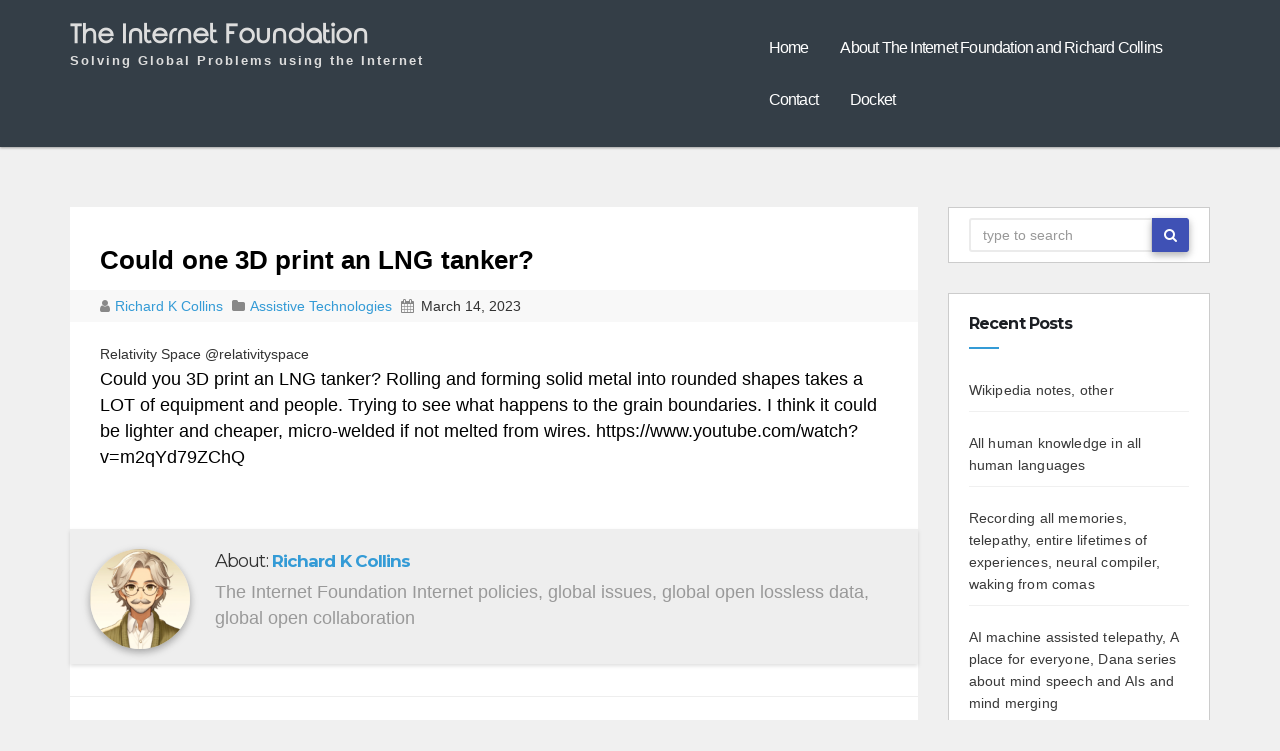

--- FILE ---
content_type: text/html; charset=UTF-8
request_url: https://theinternetfoundation.net/?p=8642
body_size: 13210
content:
<!DOCTYPE html>
<html lang="en-US">
<head>
<meta charset="UTF-8">
<meta name="viewport" content="width=device-width, initial-scale=1">
<title>Could one 3D print an LNG tanker? &#8211; The Internet Foundation</title>
<meta name='robots' content='max-image-preview:large' />
<link rel='dns-prefetch' href='//fonts.googleapis.com' />
<link rel="alternate" type="application/rss+xml" title="The Internet Foundation &raquo; Feed" href="/?feed=rss2" />
<link rel="alternate" type="application/rss+xml" title="The Internet Foundation &raquo; Comments Feed" href="/?feed=comments-rss2" />
<link rel="alternate" type="application/rss+xml" title="The Internet Foundation &raquo; Could one 3D print an LNG tanker? Comments Feed" href="/?feed=rss2&#038;p=8642" />
<link rel="alternate" title="oEmbed (JSON)" type="application/json+oembed" href="/index.php?rest_route=%2Foembed%2F1.0%2Fembed&#038;url=https%3A%2F%2Ftheinternetfoundation.net%2F%3Fp%3D8642" />
<link rel="alternate" title="oEmbed (XML)" type="text/xml+oembed" href="/index.php?rest_route=%2Foembed%2F1.0%2Fembed&#038;url=https%3A%2F%2Ftheinternetfoundation.net%2F%3Fp%3D8642&#038;format=xml" />
<style id='wp-img-auto-sizes-contain-inline-css' type='text/css'>
img:is([sizes=auto i],[sizes^="auto," i]){contain-intrinsic-size:3000px 1500px}
/*# sourceURL=wp-img-auto-sizes-contain-inline-css */
</style>
<style id='wp-emoji-styles-inline-css' type='text/css'>

	img.wp-smiley, img.emoji {
		display: inline !important;
		border: none !important;
		box-shadow: none !important;
		height: 1em !important;
		width: 1em !important;
		margin: 0 0.07em !important;
		vertical-align: -0.1em !important;
		background: none !important;
		padding: 0 !important;
	}
/*# sourceURL=wp-emoji-styles-inline-css */
</style>
<style id='wp-block-library-inline-css' type='text/css'>
:root{--wp-block-synced-color:#7a00df;--wp-block-synced-color--rgb:122,0,223;--wp-bound-block-color:var(--wp-block-synced-color);--wp-editor-canvas-background:#ddd;--wp-admin-theme-color:#007cba;--wp-admin-theme-color--rgb:0,124,186;--wp-admin-theme-color-darker-10:#006ba1;--wp-admin-theme-color-darker-10--rgb:0,107,160.5;--wp-admin-theme-color-darker-20:#005a87;--wp-admin-theme-color-darker-20--rgb:0,90,135;--wp-admin-border-width-focus:2px}@media (min-resolution:192dpi){:root{--wp-admin-border-width-focus:1.5px}}.wp-element-button{cursor:pointer}:root .has-very-light-gray-background-color{background-color:#eee}:root .has-very-dark-gray-background-color{background-color:#313131}:root .has-very-light-gray-color{color:#eee}:root .has-very-dark-gray-color{color:#313131}:root .has-vivid-green-cyan-to-vivid-cyan-blue-gradient-background{background:linear-gradient(135deg,#00d084,#0693e3)}:root .has-purple-crush-gradient-background{background:linear-gradient(135deg,#34e2e4,#4721fb 50%,#ab1dfe)}:root .has-hazy-dawn-gradient-background{background:linear-gradient(135deg,#faaca8,#dad0ec)}:root .has-subdued-olive-gradient-background{background:linear-gradient(135deg,#fafae1,#67a671)}:root .has-atomic-cream-gradient-background{background:linear-gradient(135deg,#fdd79a,#004a59)}:root .has-nightshade-gradient-background{background:linear-gradient(135deg,#330968,#31cdcf)}:root .has-midnight-gradient-background{background:linear-gradient(135deg,#020381,#2874fc)}:root{--wp--preset--font-size--normal:16px;--wp--preset--font-size--huge:42px}.has-regular-font-size{font-size:1em}.has-larger-font-size{font-size:2.625em}.has-normal-font-size{font-size:var(--wp--preset--font-size--normal)}.has-huge-font-size{font-size:var(--wp--preset--font-size--huge)}.has-text-align-center{text-align:center}.has-text-align-left{text-align:left}.has-text-align-right{text-align:right}.has-fit-text{white-space:nowrap!important}#end-resizable-editor-section{display:none}.aligncenter{clear:both}.items-justified-left{justify-content:flex-start}.items-justified-center{justify-content:center}.items-justified-right{justify-content:flex-end}.items-justified-space-between{justify-content:space-between}.screen-reader-text{border:0;clip-path:inset(50%);height:1px;margin:-1px;overflow:hidden;padding:0;position:absolute;width:1px;word-wrap:normal!important}.screen-reader-text:focus{background-color:#ddd;clip-path:none;color:#444;display:block;font-size:1em;height:auto;left:5px;line-height:normal;padding:15px 23px 14px;text-decoration:none;top:5px;width:auto;z-index:100000}html :where(.has-border-color){border-style:solid}html :where([style*=border-top-color]){border-top-style:solid}html :where([style*=border-right-color]){border-right-style:solid}html :where([style*=border-bottom-color]){border-bottom-style:solid}html :where([style*=border-left-color]){border-left-style:solid}html :where([style*=border-width]){border-style:solid}html :where([style*=border-top-width]){border-top-style:solid}html :where([style*=border-right-width]){border-right-style:solid}html :where([style*=border-bottom-width]){border-bottom-style:solid}html :where([style*=border-left-width]){border-left-style:solid}html :where(img[class*=wp-image-]){height:auto;max-width:100%}:where(figure){margin:0 0 1em}html :where(.is-position-sticky){--wp-admin--admin-bar--position-offset:var(--wp-admin--admin-bar--height,0px)}@media screen and (max-width:600px){html :where(.is-position-sticky){--wp-admin--admin-bar--position-offset:0px}}

/*# sourceURL=wp-block-library-inline-css */
</style><style id='global-styles-inline-css' type='text/css'>
:root{--wp--preset--aspect-ratio--square: 1;--wp--preset--aspect-ratio--4-3: 4/3;--wp--preset--aspect-ratio--3-4: 3/4;--wp--preset--aspect-ratio--3-2: 3/2;--wp--preset--aspect-ratio--2-3: 2/3;--wp--preset--aspect-ratio--16-9: 16/9;--wp--preset--aspect-ratio--9-16: 9/16;--wp--preset--color--black: #000000;--wp--preset--color--cyan-bluish-gray: #abb8c3;--wp--preset--color--white: #ffffff;--wp--preset--color--pale-pink: #f78da7;--wp--preset--color--vivid-red: #cf2e2e;--wp--preset--color--luminous-vivid-orange: #ff6900;--wp--preset--color--luminous-vivid-amber: #fcb900;--wp--preset--color--light-green-cyan: #7bdcb5;--wp--preset--color--vivid-green-cyan: #00d084;--wp--preset--color--pale-cyan-blue: #8ed1fc;--wp--preset--color--vivid-cyan-blue: #0693e3;--wp--preset--color--vivid-purple: #9b51e0;--wp--preset--gradient--vivid-cyan-blue-to-vivid-purple: linear-gradient(135deg,rgb(6,147,227) 0%,rgb(155,81,224) 100%);--wp--preset--gradient--light-green-cyan-to-vivid-green-cyan: linear-gradient(135deg,rgb(122,220,180) 0%,rgb(0,208,130) 100%);--wp--preset--gradient--luminous-vivid-amber-to-luminous-vivid-orange: linear-gradient(135deg,rgb(252,185,0) 0%,rgb(255,105,0) 100%);--wp--preset--gradient--luminous-vivid-orange-to-vivid-red: linear-gradient(135deg,rgb(255,105,0) 0%,rgb(207,46,46) 100%);--wp--preset--gradient--very-light-gray-to-cyan-bluish-gray: linear-gradient(135deg,rgb(238,238,238) 0%,rgb(169,184,195) 100%);--wp--preset--gradient--cool-to-warm-spectrum: linear-gradient(135deg,rgb(74,234,220) 0%,rgb(151,120,209) 20%,rgb(207,42,186) 40%,rgb(238,44,130) 60%,rgb(251,105,98) 80%,rgb(254,248,76) 100%);--wp--preset--gradient--blush-light-purple: linear-gradient(135deg,rgb(255,206,236) 0%,rgb(152,150,240) 100%);--wp--preset--gradient--blush-bordeaux: linear-gradient(135deg,rgb(254,205,165) 0%,rgb(254,45,45) 50%,rgb(107,0,62) 100%);--wp--preset--gradient--luminous-dusk: linear-gradient(135deg,rgb(255,203,112) 0%,rgb(199,81,192) 50%,rgb(65,88,208) 100%);--wp--preset--gradient--pale-ocean: linear-gradient(135deg,rgb(255,245,203) 0%,rgb(182,227,212) 50%,rgb(51,167,181) 100%);--wp--preset--gradient--electric-grass: linear-gradient(135deg,rgb(202,248,128) 0%,rgb(113,206,126) 100%);--wp--preset--gradient--midnight: linear-gradient(135deg,rgb(2,3,129) 0%,rgb(40,116,252) 100%);--wp--preset--font-size--small: 13px;--wp--preset--font-size--medium: 20px;--wp--preset--font-size--large: 36px;--wp--preset--font-size--x-large: 42px;--wp--preset--spacing--20: 0.44rem;--wp--preset--spacing--30: 0.67rem;--wp--preset--spacing--40: 1rem;--wp--preset--spacing--50: 1.5rem;--wp--preset--spacing--60: 2.25rem;--wp--preset--spacing--70: 3.38rem;--wp--preset--spacing--80: 5.06rem;--wp--preset--shadow--natural: 6px 6px 9px rgba(0, 0, 0, 0.2);--wp--preset--shadow--deep: 12px 12px 50px rgba(0, 0, 0, 0.4);--wp--preset--shadow--sharp: 6px 6px 0px rgba(0, 0, 0, 0.2);--wp--preset--shadow--outlined: 6px 6px 0px -3px rgb(255, 255, 255), 6px 6px rgb(0, 0, 0);--wp--preset--shadow--crisp: 6px 6px 0px rgb(0, 0, 0);}:where(.is-layout-flex){gap: 0.5em;}:where(.is-layout-grid){gap: 0.5em;}body .is-layout-flex{display: flex;}.is-layout-flex{flex-wrap: wrap;align-items: center;}.is-layout-flex > :is(*, div){margin: 0;}body .is-layout-grid{display: grid;}.is-layout-grid > :is(*, div){margin: 0;}:where(.wp-block-columns.is-layout-flex){gap: 2em;}:where(.wp-block-columns.is-layout-grid){gap: 2em;}:where(.wp-block-post-template.is-layout-flex){gap: 1.25em;}:where(.wp-block-post-template.is-layout-grid){gap: 1.25em;}.has-black-color{color: var(--wp--preset--color--black) !important;}.has-cyan-bluish-gray-color{color: var(--wp--preset--color--cyan-bluish-gray) !important;}.has-white-color{color: var(--wp--preset--color--white) !important;}.has-pale-pink-color{color: var(--wp--preset--color--pale-pink) !important;}.has-vivid-red-color{color: var(--wp--preset--color--vivid-red) !important;}.has-luminous-vivid-orange-color{color: var(--wp--preset--color--luminous-vivid-orange) !important;}.has-luminous-vivid-amber-color{color: var(--wp--preset--color--luminous-vivid-amber) !important;}.has-light-green-cyan-color{color: var(--wp--preset--color--light-green-cyan) !important;}.has-vivid-green-cyan-color{color: var(--wp--preset--color--vivid-green-cyan) !important;}.has-pale-cyan-blue-color{color: var(--wp--preset--color--pale-cyan-blue) !important;}.has-vivid-cyan-blue-color{color: var(--wp--preset--color--vivid-cyan-blue) !important;}.has-vivid-purple-color{color: var(--wp--preset--color--vivid-purple) !important;}.has-black-background-color{background-color: var(--wp--preset--color--black) !important;}.has-cyan-bluish-gray-background-color{background-color: var(--wp--preset--color--cyan-bluish-gray) !important;}.has-white-background-color{background-color: var(--wp--preset--color--white) !important;}.has-pale-pink-background-color{background-color: var(--wp--preset--color--pale-pink) !important;}.has-vivid-red-background-color{background-color: var(--wp--preset--color--vivid-red) !important;}.has-luminous-vivid-orange-background-color{background-color: var(--wp--preset--color--luminous-vivid-orange) !important;}.has-luminous-vivid-amber-background-color{background-color: var(--wp--preset--color--luminous-vivid-amber) !important;}.has-light-green-cyan-background-color{background-color: var(--wp--preset--color--light-green-cyan) !important;}.has-vivid-green-cyan-background-color{background-color: var(--wp--preset--color--vivid-green-cyan) !important;}.has-pale-cyan-blue-background-color{background-color: var(--wp--preset--color--pale-cyan-blue) !important;}.has-vivid-cyan-blue-background-color{background-color: var(--wp--preset--color--vivid-cyan-blue) !important;}.has-vivid-purple-background-color{background-color: var(--wp--preset--color--vivid-purple) !important;}.has-black-border-color{border-color: var(--wp--preset--color--black) !important;}.has-cyan-bluish-gray-border-color{border-color: var(--wp--preset--color--cyan-bluish-gray) !important;}.has-white-border-color{border-color: var(--wp--preset--color--white) !important;}.has-pale-pink-border-color{border-color: var(--wp--preset--color--pale-pink) !important;}.has-vivid-red-border-color{border-color: var(--wp--preset--color--vivid-red) !important;}.has-luminous-vivid-orange-border-color{border-color: var(--wp--preset--color--luminous-vivid-orange) !important;}.has-luminous-vivid-amber-border-color{border-color: var(--wp--preset--color--luminous-vivid-amber) !important;}.has-light-green-cyan-border-color{border-color: var(--wp--preset--color--light-green-cyan) !important;}.has-vivid-green-cyan-border-color{border-color: var(--wp--preset--color--vivid-green-cyan) !important;}.has-pale-cyan-blue-border-color{border-color: var(--wp--preset--color--pale-cyan-blue) !important;}.has-vivid-cyan-blue-border-color{border-color: var(--wp--preset--color--vivid-cyan-blue) !important;}.has-vivid-purple-border-color{border-color: var(--wp--preset--color--vivid-purple) !important;}.has-vivid-cyan-blue-to-vivid-purple-gradient-background{background: var(--wp--preset--gradient--vivid-cyan-blue-to-vivid-purple) !important;}.has-light-green-cyan-to-vivid-green-cyan-gradient-background{background: var(--wp--preset--gradient--light-green-cyan-to-vivid-green-cyan) !important;}.has-luminous-vivid-amber-to-luminous-vivid-orange-gradient-background{background: var(--wp--preset--gradient--luminous-vivid-amber-to-luminous-vivid-orange) !important;}.has-luminous-vivid-orange-to-vivid-red-gradient-background{background: var(--wp--preset--gradient--luminous-vivid-orange-to-vivid-red) !important;}.has-very-light-gray-to-cyan-bluish-gray-gradient-background{background: var(--wp--preset--gradient--very-light-gray-to-cyan-bluish-gray) !important;}.has-cool-to-warm-spectrum-gradient-background{background: var(--wp--preset--gradient--cool-to-warm-spectrum) !important;}.has-blush-light-purple-gradient-background{background: var(--wp--preset--gradient--blush-light-purple) !important;}.has-blush-bordeaux-gradient-background{background: var(--wp--preset--gradient--blush-bordeaux) !important;}.has-luminous-dusk-gradient-background{background: var(--wp--preset--gradient--luminous-dusk) !important;}.has-pale-ocean-gradient-background{background: var(--wp--preset--gradient--pale-ocean) !important;}.has-electric-grass-gradient-background{background: var(--wp--preset--gradient--electric-grass) !important;}.has-midnight-gradient-background{background: var(--wp--preset--gradient--midnight) !important;}.has-small-font-size{font-size: var(--wp--preset--font-size--small) !important;}.has-medium-font-size{font-size: var(--wp--preset--font-size--medium) !important;}.has-large-font-size{font-size: var(--wp--preset--font-size--large) !important;}.has-x-large-font-size{font-size: var(--wp--preset--font-size--x-large) !important;}
/*# sourceURL=global-styles-inline-css */
</style>

<style id='classic-theme-styles-inline-css' type='text/css'>
/*! This file is auto-generated */
.wp-block-button__link{color:#fff;background-color:#32373c;border-radius:9999px;box-shadow:none;text-decoration:none;padding:calc(.667em + 2px) calc(1.333em + 2px);font-size:1.125em}.wp-block-file__button{background:#32373c;color:#fff;text-decoration:none}
/*# sourceURL=/wp-includes/css/classic-themes.min.css */
</style>
<link rel='stylesheet' id='techengage-fonts-css' href='//fonts.googleapis.com/css?family=Poppins%3A300%2C400%2C500%2C600%2C700%7CLato%3A100%2C100i%2C300%2C300i%2C400%2C400i%2C700%2C700i%2C900%2C900i%7CMontserrat%3A400%2C700&#038;subset=latin%2Clatin-ext' type='text/css' media='all' />
<link rel='stylesheet' id='bootstrap_style_min-css' href='/wp-content/themes/techfound/css/bootstrap.min.css?ver=6.9' type='text/css' media='all' />
<link rel='stylesheet' id='techengage-style-css' href='/wp-content/themes/techfound/style.css?ver=6.9' type='text/css' media='all' />
<link rel='stylesheet' id='font-awesome-min-css' href='/wp-content/themes/techfound/css/font-awesome.min.css?ver=6.9' type='text/css' media='all' />
<link rel='stylesheet' id='animate_min-css' href='/wp-content/themes/techfound/css/animate.min.css?ver=6.9' type='text/css' media='all' />
<link rel='stylesheet' id='dashicons-css' href='/wp-includes/css/dashicons.min.css?ver=6.9' type='text/css' media='all' />
<script type="text/javascript" src="/wp-includes/js/jquery/jquery.min.js?ver=3.7.1" id="jquery-core-js"></script>
<script type="text/javascript" src="/wp-includes/js/jquery/jquery-migrate.min.js?ver=3.4.1" id="jquery-migrate-js"></script>
<script type="text/javascript" src="/wp-content/themes/techfound/js/bootstrap.js?ver=6.9" id="bootstrap-js-js"></script>
<script type="text/javascript" src="/wp-content/themes/techfound/js/jquery.smartmenus.min.js?ver=6.9" id="smartmenus-js"></script>
<script type="text/javascript" src="/wp-content/themes/techfound/js/jquery.smartmenus.bootstrap.js?ver=6.9" id="smartmenus_bootstrap-js"></script>
<script type="text/javascript" id="techengage_custom-js-extra">
/* <![CDATA[ */
var techengage_loadmore_params = {"ajaxurl":"/wp-admin/admin-ajax.php","posts":"{\"p\":8642,\"error\":\"\",\"m\":\"\",\"post_parent\":\"\",\"subpost\":\"\",\"subpost_id\":\"\",\"attachment\":\"\",\"attachment_id\":0,\"name\":\"\",\"pagename\":\"\",\"page_id\":0,\"second\":\"\",\"minute\":\"\",\"hour\":\"\",\"day\":0,\"monthnum\":0,\"year\":0,\"w\":0,\"category_name\":\"\",\"tag\":\"\",\"cat\":\"\",\"tag_id\":\"\",\"author\":\"\",\"author_name\":\"\",\"feed\":\"\",\"tb\":\"\",\"paged\":0,\"meta_key\":\"\",\"meta_value\":\"\",\"preview\":\"\",\"s\":\"\",\"sentence\":\"\",\"title\":\"\",\"fields\":\"all\",\"menu_order\":\"\",\"embed\":\"\",\"category__in\":[],\"category__not_in\":[],\"category__and\":[],\"post__in\":[],\"post__not_in\":[],\"post_name__in\":[],\"tag__in\":[],\"tag__not_in\":[],\"tag__and\":[],\"tag_slug__in\":[],\"tag_slug__and\":[],\"post_parent__in\":[],\"post_parent__not_in\":[],\"author__in\":[],\"author__not_in\":[],\"search_columns\":[],\"ignore_sticky_posts\":false,\"suppress_filters\":false,\"cache_results\":true,\"update_post_term_cache\":true,\"update_menu_item_cache\":false,\"lazy_load_term_meta\":true,\"update_post_meta_cache\":true,\"post_type\":\"\",\"posts_per_page\":10,\"nopaging\":false,\"comments_per_page\":\"50\",\"no_found_rows\":false,\"order\":\"DESC\"}","max_page":"0"};
//# sourceURL=techengage_custom-js-extra
/* ]]> */
</script>
<script type="text/javascript" src="/wp-content/themes/techfound/js/custom.js?ver=6.9" id="techengage_custom-js"></script>
<link rel="https://api.w.org/" href="/index.php?rest_route=/" /><link rel="alternate" title="JSON" type="application/json" href="/index.php?rest_route=/wp/v2/posts/8642" /><link rel="EditURI" type="application/rsd+xml" title="RSD" href="/xmlrpc.php?rsd" />
<meta name="generator" content="WordPress 6.9" />
<link rel="canonical" href="/?p=8642" />
<link rel='shortlink' href='/?p=8642' />

	<style type="text/css">

	/* Start Copyright Section Colors */

		/*Copyright Text Color*/
		footer .techengage-footer-copyright .copy-right-line p{
			color:#fff;
		}
		
		/*Copyright Link Color*/
		footer .techengage-footer-copyright .copy-right-line a{
			color:#fff;
		}

		/*Copyright Link Hover Color*/
		footer .techengage-footer-copyright .copy-right-line a:hover{
			color:#ddd;
		}

	/* END Copyright Section Colors */

	/* Start Social Icons Colors */

		/* FB Icon Colors*/
		.techengage-social li span.fb a{
			background:rgba(55, 165, 235, 0.3);
		}

		.techengage-social li span.fb a i{
			color:#fff;
		}

		.techengage-social li span.fb a:hover{
			background:#3f51b5;
		}
		/* END FB Icon Colors*/

		/* Twitter Icon Colors*/
		.techengage-social li span.twitter a{
			background:rgba(55, 165, 235, 0.3);
		}

		.techengage-social li span.twitter a i{
			color:#fff;
		}

		.techengage-social li span.twitter a:hover{
			background:#3f51b5;
		}
		/* END Twitter Icon Colors*/

		/* Linkedin Icon Colors*/
		.techengage-social li span.linkedin a{
			background:rgba(55, 165, 235, 0.3);
		}

		.techengage-social li span.linkedin a i{
			color:#fff;
		}

		.techengage-social li span.linkedin a:hover{
			background:#3f51b5;
		}
		/* END Linkedin Icon Colors*/

		/* Goolge-Plus Icon Colors*/
		.techengage-social li span.google a{
			background:rgba(55, 165, 235, 0.3);
		}

		.techengage-social li span.google a i{
			color:#fff;
		}

		.techengage-social li span.google a:hover{
			background:#3f51b5;
		}
		/* END Goolge-Plus Icon Colors*/				

	/* END Social Icons Colors */

	</style>


	<style type="text/css">

	/* Start Footer Colors */				

	footer{
		background:#4a4a4a;
	}

	footer a{
		color:#fff;
	}

	footer .techengage-widget ul li a:hover{
		color:#fff;
	}

	/* END Social Colors */

	</style>


	<style type="text/css">

	/* Start Title Colors */				
		.navbar-brand .site-title, .navbar-brand .site-description, .navbar-brand span.site-description{
			color:#ddd;
		}

		.navbar-brand:hover .site-title, .navbar-brand:hover .site-description{
			color:#349bdc;
		}
	/* END Title Colors */

	/* Start Menu Colors */

		/* Main Menu Background Color */
		.techengage-main-nav{
			background: #343e47;
		}

		/* Sub-Menu Background Color */
		.navbar-wp .dropdown-menu{
			background: #fff;
		}

		/* Menu Text Color */
		.navbar-wp .navbar-nav > li > a{
			color: #fff;
		}

		/* Menu Text Hover Color */
		.navbar-wp .navbar-nav > li > a:hover, .navbar-wp .navbar-nav > li > a:focus{
			color: #34aaec;
		}

		/* Active Tab Color */
		.navbar-default .navbar-nav > .active > a{
			background: #e7e7e7;
			border-radius: 4px;
		}

	/* END Menu Colors */


	</style>

<style type="text/css">.recentcomments a{display:inline !important;padding:0 !important;margin:0 !important;}</style>		<style type="text/css" id="wp-custom-css">
			p {
	margin-bottom: 10px !important;
	font-size: 18px;
	line-height: 26px
}
		</style>
		</head>

<body class="wp-singular post-template-default single single-post postid-8642 single-format-standard wp-theme-techfound">
<div class="wrapper">
  <header>
    <div class="clearfix"></div>
    <div class="techengage-main-nav">
        <div class="container">
          <div class="row">
              <div class="col-xs-12 col-sm-7">
                <div class="navbar-header">
                <!-- Logo -->
                                <a class="navbar-brand" href="/"><span class="site-title">The Internet Foundation</span>
    			      <br>
                <span class="site-description">Solving Global Problems using the Internet</span>   
                </a>      
                                <!-- Logo -->
                </div>
              </div>
              <div class="col-xs-12 col-sm-5 main-menu adjust-margin" >
                <nav class="navbar navbar-default navbar-static-top navbar-wp">
                  <!-- navbar-toggle -->
                  <button type="button" class="navbar-toggle collapsed" data-toggle="collapse" data-target="#navbar-wp"> <span class="sr-only"></span> <span class="icon-bar"></span> <span class="icon-bar"></span> <span class="icon-bar"></span> </button>
                  <!-- /navbar-toggle --> 
                  <!-- Navigation -->
                  
                  <div class="collapse navbar-collapse" id="navbar-wp">
                    <ul id="menu-primary-menu" class="nav navbar-nav"><li id="menu-item-14" class="menu-item menu-item-type-custom menu-item-object-custom menu-item-home menu-item-14"><a title="Home" href="/">Home</a></li>
<li id="menu-item-15" class="menu-item menu-item-type-post_type menu-item-object-page menu-item-15"><a title="About The Internet Foundation and Richard Collins" href="/?page_id=6">About The Internet Foundation and Richard Collins</a></li>
<li id="menu-item-17" class="menu-item menu-item-type-post_type menu-item-object-page menu-item-17"><a title="Contact" href="/?page_id=7">Contact</a></li>
<li id="menu-item-56" class="menu-item menu-item-type-post_type menu-item-object-page menu-item-56"><a title="Docket" href="/?page_id=53">Docket</a></li>
</ul>
                  </div>
                  <!-- /Navigation -->
                </nav>
              </div>
          </div>
        </div>
    </div>
  </header>
  <!-- #masthead --> 
<div class="clearfix"></div>
<!-- =========================
     Page Content Section      
============================== -->
 <main id="content">
  <div class="container">
    <div class="row"> 
      <!--/ Main blog column end -->
      <div class="col-lg-9 col-md-9">
        <div class="single-content-container">
          <div class="row">
  		                  <div class="col-lg-12">
              <div class="techengage-blog-post-box"> 
                <a class="techengage-blog-thumb">
    			           
                </a>

                <article class="small">

                  <h1><a>Could one 3D print an LNG tanker?</a></h1>

                  <div class="techengage-blog-category post-meta-data">
                    <i class="fa fa-user meta-fa-icon-user"></i>
                    <a class="meta-user-des" href="/?author=2">
                      Richard K Collins                    </a> 
                                        <i class="fa fa-folder meta-fa-icons"></i>
                    <a href="#">
                                            <a href="/?cat=43" rel="category">Assistive Technologies</a>                    </a>
                                        <i class="fa fa-calendar meta-fa-icons"></i>
                    <span class="meta-data-date">March 14, 2023</span>
                  </div>
                  <div class="css-1dbjc4n r-1awozwy r-18u37iz r-1wbh5a2 r-dnmrzs">
<div class="css-1dbjc4n r-1wbh5a2 r-dnmrzs">
<div class="css-1dbjc4n r-1awozwy r-18u37iz r-1wbh5a2 r-dnmrzs">
<div class="css-901oao r-1awozwy r-18jsvk2 r-6koalj r-1qd0xha r-a023e6 r-b88u0q r-rjixqe r-bcqeeo r-1udh08x r-3s2u2q r-qvutc0" dir="ltr"><span class="css-901oao css-16my406 css-1hf3ou5 r-poiln3 r-bcqeeo r-qvutc0"><span class="css-901oao css-16my406 r-poiln3 r-bcqeeo r-qvutc0">Relativity Space </span></span>@relativityspace</div>
</div>
</div>
</div>
<p><span data-offset-key="6n69p-0-0">Could you 3D print an LNG tanker? Rolling and forming solid metal into rounded shapes takes a LOT of equipment and people. Trying to see what happens to the grain boundaries. I think it could be lighter and cheaper, micro-welded if not melted from wires. </span><span data-offset-key="6n69p-1-0">https://www.youtube.com/watch?v=m2qYd79ZChQ</span></p>
                                    <div class="techengage-blog-category"></div>
                </article>
              </div>
            </div>
  		                  <div class="col-lg-12">
              <div class="media techengage-info-author-block"> <a href="/?author=2" class="techengage-author-pic"> <img src="/wp-content/uploads/2024/12/X-Anime-style-picture-of-an-older-man-with-mustache-and-glasses.-Neatly-styled-slightly-long-pure-white-hair.-Wearing-a-green-sweater-over-white-shirt-150x150.png" width="150" height="150" alt="Richard K Collins" class="avatar avatar-150 wp-user-avatar wp-user-avatar-150 alignnone photo" /> </a>
                <div class="media-body">
                  <h4 class="media-heading">About: <a href="/?author=2">Richard K Collins</a></h4>
                  <p>The Internet Foundation

Internet policies, global issues, global open lossless data, global open collaboration</p>
                  <div class="row">
                    <div class="col-lg-6">
                      <ul class="list-inline info-author-social">
            					                      </ul>
                    </div>
                  </div>
                </div>
              </div>
            </div>
  		                 <div class="col-lg-12">
<hr>
<div id="comments" class="comments-area">
		<div id="respond" class="comment-respond">
		<h3 id="reply-title" class="comment-reply-title">Leave a Reply <small><a rel="nofollow" id="cancel-comment-reply-link" href="/?p=8642#respond" style="display:none;">Cancel reply</a></small></h3><form action="/wp-comments-post.php" method="post" id="commentform" class="comment-form"><p class="comment-notes"><span id="email-notes">Your email address will not be published.</span> <span class="required-field-message">Required fields are marked <span class="required">*</span></span></p><p class="comment-form-comment"><label for="comment">Comment <span class="required">*</span></label> <textarea id="comment" name="comment" cols="45" rows="8" maxlength="65525" required></textarea></p><p class="comment-form-author"><label for="author">Name <span class="required">*</span></label> <input id="author" name="author" type="text" value="" size="30" maxlength="245" autocomplete="name" required /></p>
<p class="comment-form-email"><label for="email">Email <span class="required">*</span></label> <input id="email" name="email" type="email" value="" size="30" maxlength="100" aria-describedby="email-notes" autocomplete="email" required /></p>
<p class="comment-form-url"><label for="url">Website</label> <input id="url" name="url" type="url" value="" size="30" maxlength="200" autocomplete="url" /></p>
<p class="comment-form-cookies-consent"><input id="wp-comment-cookies-consent" name="wp-comment-cookies-consent" type="checkbox" value="yes" /> <label for="wp-comment-cookies-consent">Save my name, email, and website in this browser for the next time I comment.</label></p>
<p class="form-submit"><input name="submit" type="submit" id="submit" class="submit" value="Post Comment" /> <input type='hidden' name='comment_post_ID' value='8642' id='comment_post_ID' />
<input type='hidden' name='comment_parent' id='comment_parent' value='0' />
</p><p style="display: none;"><input type="hidden" id="akismet_comment_nonce" name="akismet_comment_nonce" value="ac7f084889" /></p><input type="hidden" id="ak_js" name="ak_js" value="241"/><textarea name="ak_hp_textarea" cols="45" rows="8" maxlength="100" style="display: none !important;"></textarea></form>	</div><!-- #respond -->
	
</div><!-- #comments -->
</div>          </div>
      </div>
      </div>
      <div class="col-lg-3 col-md-3">
      
<aside id="secondary" class="widget-area" role="complementary">
	<div id="sidebar-right" class="techengage-sidebar">
		<div id="search-2" class="techengage-widget widget_search "><form method="get" id="searchform" action="/">
  <div class="input-group">
    <input type="text" class="form-control"  name="s" id="s" placeholder="type to search" />
    <span class="input-group-btn btn-default ">
    <button type="submit" class="btn"> <i class="fa fa-search"></i> </button>
    </span> </div>
</form></div>
		<div id="recent-posts-2" class="techengage-widget widget_recent_entries ">
		<h6>Recent Posts</h6>
		<ul>
											<li>
					<a href="/?p=19978">Wikipedia notes, other</a>
									</li>
											<li>
					<a href="/?p=19940">All human knowledge in all human languages</a>
									</li>
											<li>
					<a href="/?p=19919">Recording all memories, telepathy, entire lifetimes of experiences, neural compiler, waking from comas</a>
									</li>
											<li>
					<a href="/?p=19886">AI machine assisted telepathy, A place for everyone, Dana series about mind speech and AIs and mind merging</a>
									</li>
											<li>
					<a href="/?p=19851">In the world today, not only does one have to manage one country, and all its parts. But, all of them</a>
									</li>
					</ul>

		</div><div id="recent-comments-2" class="techengage-widget widget_recent_comments "><h6>Recent Comments</h6><ul id="recentcomments"><li class="recentcomments"><span class="comment-author-link">de wilgen</span> on <a href="/?p=13275#comment-3448">Updating a link on Hackaday.io for Low Cost, Time of flight, gravitational imaging arrays</a></li><li class="recentcomments"><span class="comment-author-link"><a href="http://theinternetfoundation.net" class="url" rel="ugc">Richard K Collins</a></span> on <a href="/?p=3556#comment-3362">Comment on &#8220;&#8221;Can we ever replace the gravitational force model with something more practical, so we control the forces?&#8221;</a></li><li class="recentcomments"><span class="comment-author-link"><a href="http://theinternetfoundation.net" class="url" rel="ugc">Richard K Collins</a></span> on <a href="/?p=1474#comment-3361">Thank you to Jonathan at Bangor University for Reference Image</a></li><li class="recentcomments"><span class="comment-author-link"><a href="http://theinternetfoundation.net" class="url" rel="ugc">Richard K Collins</a></span> on <a href="/?p=2447#comment-3360">Comment on Kaoru GreenEmerald &#8211; The Whole History of the Earth and Life</a></li><li class="recentcomments"><span class="comment-author-link"><a href="http://theinternetfoundation.net" class="url" rel="ugc">Richard K Collins</a></span> on <a href="/?p=4753#comment-3359">Note on my Facebook page about gravitational energy density</a></li></ul></div><div id="archives-2" class="techengage-widget widget_archive "><h6>Archives</h6>
			<ul>
					<li><a href='/?m=202510'>October 2025</a></li>
	<li><a href='/?m=202509'>September 2025</a></li>
	<li><a href='/?m=202508'>August 2025</a></li>
	<li><a href='/?m=202507'>July 2025</a></li>
	<li><a href='/?m=202506'>June 2025</a></li>
	<li><a href='/?m=202505'>May 2025</a></li>
	<li><a href='/?m=202504'>April 2025</a></li>
	<li><a href='/?m=202503'>March 2025</a></li>
	<li><a href='/?m=202502'>February 2025</a></li>
	<li><a href='/?m=202501'>January 2025</a></li>
	<li><a href='/?m=202412'>December 2024</a></li>
	<li><a href='/?m=202411'>November 2024</a></li>
	<li><a href='/?m=202410'>October 2024</a></li>
	<li><a href='/?m=202409'>September 2024</a></li>
	<li><a href='/?m=202408'>August 2024</a></li>
	<li><a href='/?m=202407'>July 2024</a></li>
	<li><a href='/?m=202406'>June 2024</a></li>
	<li><a href='/?m=202405'>May 2024</a></li>
	<li><a href='/?m=202404'>April 2024</a></li>
	<li><a href='/?m=202403'>March 2024</a></li>
	<li><a href='/?m=202402'>February 2024</a></li>
	<li><a href='/?m=202401'>January 2024</a></li>
	<li><a href='/?m=202312'>December 2023</a></li>
	<li><a href='/?m=202311'>November 2023</a></li>
	<li><a href='/?m=202310'>October 2023</a></li>
	<li><a href='/?m=202309'>September 2023</a></li>
	<li><a href='/?m=202308'>August 2023</a></li>
	<li><a href='/?m=202307'>July 2023</a></li>
	<li><a href='/?m=202306'>June 2023</a></li>
	<li><a href='/?m=202305'>May 2023</a></li>
	<li><a href='/?m=202304'>April 2023</a></li>
	<li><a href='/?m=202303'>March 2023</a></li>
	<li><a href='/?m=202302'>February 2023</a></li>
	<li><a href='/?m=202301'>January 2023</a></li>
	<li><a href='/?m=202211'>November 2022</a></li>
	<li><a href='/?m=202208'>August 2022</a></li>
	<li><a href='/?m=202207'>July 2022</a></li>
	<li><a href='/?m=202206'>June 2022</a></li>
	<li><a href='/?m=202205'>May 2022</a></li>
	<li><a href='/?m=202204'>April 2022</a></li>
	<li><a href='/?m=202203'>March 2022</a></li>
	<li><a href='/?m=202202'>February 2022</a></li>
	<li><a href='/?m=202112'>December 2021</a></li>
	<li><a href='/?m=202111'>November 2021</a></li>
	<li><a href='/?m=202110'>October 2021</a></li>
	<li><a href='/?m=202109'>September 2021</a></li>
	<li><a href='/?m=202108'>August 2021</a></li>
	<li><a href='/?m=202107'>July 2021</a></li>
	<li><a href='/?m=202106'>June 2021</a></li>
	<li><a href='/?m=202105'>May 2021</a></li>
	<li><a href='/?m=202104'>April 2021</a></li>
	<li><a href='/?m=202102'>February 2021</a></li>
			</ul>

			</div><div id="categories-2" class="techengage-widget widget_categories "><h6>Categories</h6>
			<ul>
					<li class="cat-item cat-item-32"><a href="/?cat=32">3D Scannning Replication</a>
</li>
	<li class="cat-item cat-item-77"><a href="/?cat=77">All Global Open Devices</a>
</li>
	<li class="cat-item cat-item-73"><a href="/?cat=73">All knowledge</a>
</li>
	<li class="cat-item cat-item-72"><a href="/?cat=72">All Languages</a>
</li>
	<li class="cat-item cat-item-13"><a href="/?cat=13">All Sky Cameras</a>
</li>
	<li class="cat-item cat-item-58"><a href="/?cat=58">Ancient Ancestors Neanderthals Densivians</a>
</li>
	<li class="cat-item cat-item-80"><a href="/?cat=80">Assistive Intelligences</a>
</li>
	<li class="cat-item cat-item-43"><a href="/?cat=43">Assistive Technologies</a>
</li>
	<li class="cat-item cat-item-30"><a href="/?cat=30">Atomic Fuels</a>
</li>
	<li class="cat-item cat-item-69"><a href="/?cat=69">Building Communities</a>
</li>
	<li class="cat-item cat-item-19"><a href="/?cat=19">Collaborative Global Model of the Sun</a>
</li>
	<li class="cat-item cat-item-20"><a href="/?cat=20">Collaborative Model and Data</a>
</li>
	<li class="cat-item cat-item-18"><a href="/?cat=18">Covid</a>
</li>
	<li class="cat-item cat-item-49"><a href="/?cat=49">Dana&#039;s Story and Brain Technologies</a>
</li>
	<li class="cat-item cat-item-45"><a href="/?cat=45">Distributed Health Care</a>
</li>
	<li class="cat-item cat-item-46"><a href="/?cat=46">DNA Genealogy</a>
</li>
	<li class="cat-item cat-item-66"><a href="/?cat=66">Efficiency Prizes</a>
</li>
	<li class="cat-item cat-item-51"><a href="/?cat=51">Electrokinetic Electrodynamic Field Methods</a>
</li>
	<li class="cat-item cat-item-35"><a href="/?cat=35">Electromagnetic Gravitational Field</a>
</li>
	<li class="cat-item cat-item-23"><a href="/?cat=23">Experimenting</a>
</li>
	<li class="cat-item cat-item-78"><a href="/?cat=78">Extended atomic and nuclear materials</a>
</li>
	<li class="cat-item cat-item-25"><a href="/?cat=25">For profit groups using the Internet</a>
</li>
	<li class="cat-item cat-item-71"><a href="/?cat=71">Formats</a>
</li>
	<li class="cat-item cat-item-37"><a href="/?cat=37">Global Climate Change</a>
</li>
	<li class="cat-item cat-item-24"><a href="/?cat=24">Global DNA Genealogy</a>
</li>
	<li class="cat-item cat-item-74"><a href="/?cat=74">Global Open Resources</a>
</li>
	<li class="cat-item cat-item-7"><a href="/?cat=7">Gravitational Engineering</a>
</li>
	<li class="cat-item cat-item-6"><a href="/?cat=6">GravityNotes</a>
</li>
	<li class="cat-item cat-item-62"><a href="/?cat=62">Homeless Displaced Refugees</a>
</li>
	<li class="cat-item cat-item-29"><a href="/?cat=29">HoverBoxes HoverCards</a>
</li>
	<li class="cat-item cat-item-79"><a href="/?cat=79">Immortal entities for galactic and universal colonization</a>
</li>
	<li class="cat-item cat-item-64"><a href="/?cat=64">Infrastructure Water Power Internet Food Weather</a>
</li>
	<li class="cat-item cat-item-12"><a href="/?cat=12">Intelligent Algorithms</a>
</li>
	<li class="cat-item cat-item-16"><a href="/?cat=16">Internet Best Practices</a>
</li>
	<li class="cat-item cat-item-15"><a href="/?cat=15">Internet Covid Project</a>
</li>
	<li class="cat-item cat-item-28"><a href="/?cat=28">Internet efficiency</a>
</li>
	<li class="cat-item cat-item-70"><a href="/?cat=70">Internet Foundation</a>
</li>
	<li class="cat-item cat-item-57"><a href="/?cat=57">Issues</a>
</li>
	<li class="cat-item cat-item-63"><a href="/?cat=63">Live Video and Data Streams Shared</a>
</li>
	<li class="cat-item cat-item-65"><a href="/?cat=65">Long range planning</a>
</li>
	<li class="cat-item cat-item-40"><a href="/?cat=40">Machine Vision</a>
</li>
	<li class="cat-item cat-item-67"><a href="/?cat=67">Magnetic pairs</a>
</li>
	<li class="cat-item cat-item-59"><a href="/?cat=59">Markets Products Industries Communities</a>
</li>
	<li class="cat-item cat-item-54"><a href="/?cat=54">Material and Process Model Calibration</a>
</li>
	<li class="cat-item cat-item-47"><a href="/?cat=47">My Personal Internet</a>
</li>
	<li class="cat-item cat-item-68"><a href="/?cat=68">Neutrinos CosmicRays NewParticles</a>
</li>
	<li class="cat-item cat-item-22"><a href="/?cat=22">Non-Profit Groups Using the Internet</a>
</li>
	<li class="cat-item cat-item-31"><a href="/?cat=31">Open Algorithm Development</a>
</li>
	<li class="cat-item cat-item-44"><a href="/?cat=44">Paralysis</a>
</li>
	<li class="cat-item cat-item-38"><a href="/?cat=38">Plasma</a>
</li>
	<li class="cat-item cat-item-41"><a href="/?cat=41">Process Monitoring and Control</a>
</li>
	<li class="cat-item cat-item-76"><a href="/?cat=76">Queegle MultiTask</a>
</li>
	<li class="cat-item cat-item-14"><a href="/?cat=14">Radiation Channels</a>
</li>
	<li class="cat-item cat-item-4"><a href="/?cat=4">Random Thoughts</a>
</li>
	<li class="cat-item cat-item-60"><a href="/?cat=60">Review of Product</a>
</li>
	<li class="cat-item cat-item-17"><a href="/?cat=17">Richard Collins Life and Purpose</a>
</li>
	<li class="cat-item cat-item-21"><a href="/?cat=21">Schools, Universities, Learning and Working</a>
</li>
	<li class="cat-item cat-item-27"><a href="/?cat=27">Skinning the Internet</a>
</li>
	<li class="cat-item cat-item-55"><a href="/?cat=55">Solar Observing</a>
</li>
	<li class="cat-item cat-item-34"><a href="/?cat=34">Solar System Colonization</a>
</li>
	<li class="cat-item cat-item-42"><a href="/?cat=42">Spinal Cord Injury</a>
</li>
	<li class="cat-item cat-item-61"><a href="/?cat=61">sub electron volt cameras sensors and force fields</a>
</li>
	<li class="cat-item cat-item-36"><a href="/?cat=36">Sun Moon Vector Tidal Signal</a>
</li>
	<li class="cat-item cat-item-33"><a href="/?cat=33">Symbolic Mathematics</a>
</li>
	<li class="cat-item cat-item-75"><a href="/?cat=75">Translation Ids</a>
</li>
	<li class="cat-item cat-item-1"><a href="/?cat=1">Uncategorized</a>
</li>
	<li class="cat-item cat-item-52"><a href="/?cat=52">Units</a>
</li>
	<li class="cat-item cat-item-53"><a href="/?cat=53">Units Dimensions Formats Reference Values</a>
</li>
	<li class="cat-item cat-item-39"><a href="/?cat=39">Visualizations Simulations</a>
</li>
	<li class="cat-item cat-item-26"><a href="/?cat=26">Web Policies Internet Polices</a>
</li>
	<li class="cat-item cat-item-50"><a href="/?cat=50">WorkSites</a>
</li>
	<li class="cat-item cat-item-48"><a href="/?cat=48">World Food and Nutrition</a>
</li>
			</ul>

			</div><div id="meta-2" class="techengage-widget widget_meta "><h6>Meta</h6>
		<ul>
						<li><a href="/wp-login.php">Log in</a></li>
			<li><a href="/?feed=rss2">Entries feed</a></li>
			<li><a href="/?feed=comments-rss2">Comments feed</a></li>

			<li><a href="https://wordpress.org/">WordPress.org</a></li>
		</ul>

		</div>	</div>
</aside><!-- #secondary -->      </div>
    </div>
    <!--/ Row end --> 
  </div>
</main>
<!--==================== techengage-FOOTER AREA ====================-->
<footer> 
  <div class="overlay"> 
  <!--Start techengage-footer-widget-area-->
    <!--End techengage-footer-widget-area-->
  <div class="techengage-footer-copyright">
    <div class="container">
      <div class="row">
        <div class="col-lg-6 col-sm-6 copy-right-line">
  		    <p>&copy; 2026 The Internet Foundation   
      		</p>
		    </div>
        <div class="col-lg-6 col-sm-6 text-right">
			    <ul class="techengage-social">
                                   <li><span class="icon-soci fb"> <a href=""  ><i class="fa fa-facebook"></i></a></span></li>
                        <li><span class="icon-soci twitter"><a href=""  ><i class="fa fa-twitter"></i></a></span></li>
                        <li><span class="icon-soci linkedin"><a href=""  ><i class="fa fa-linkedin"></i></a></span></li>
                        <li><span class="icon-soci google"><a href=""  ><i class="fa fa-google-plus"></i></a></span></li>
                      </ul>
        </div>
      </div>
    </div>
  </div>
  </div>
</footer>
</div>
<!--Scroll To Top--> 
<a href="#" class="ti_scroll bounceInRight  animated"><i class="fa fa-angle-double-up"></i></a> 
<!--/Scroll To Top-->
<script type="text/javascript" src="/wp-includes/js/comment-reply.min.js?ver=6.9" id="comment-reply-js" async="async" data-wp-strategy="async" fetchpriority="low"></script>
<script async="async" type="text/javascript" src="/wp-content/plugins/akismet/_inc/form.js?ver=4.1.9" id="akismet-form-js"></script>
<script id="wp-emoji-settings" type="application/json">
{"baseUrl":"https://s.w.org/images/core/emoji/17.0.2/72x72/","ext":".png","svgUrl":"https://s.w.org/images/core/emoji/17.0.2/svg/","svgExt":".svg","source":{"concatemoji":"/wp-includes/js/wp-emoji-release.min.js?ver=6.9"}}
</script>
<script type="module">
/* <![CDATA[ */
/*! This file is auto-generated */
const a=JSON.parse(document.getElementById("wp-emoji-settings").textContent),o=(window._wpemojiSettings=a,"wpEmojiSettingsSupports"),s=["flag","emoji"];function i(e){try{var t={supportTests:e,timestamp:(new Date).valueOf()};sessionStorage.setItem(o,JSON.stringify(t))}catch(e){}}function c(e,t,n){e.clearRect(0,0,e.canvas.width,e.canvas.height),e.fillText(t,0,0);t=new Uint32Array(e.getImageData(0,0,e.canvas.width,e.canvas.height).data);e.clearRect(0,0,e.canvas.width,e.canvas.height),e.fillText(n,0,0);const a=new Uint32Array(e.getImageData(0,0,e.canvas.width,e.canvas.height).data);return t.every((e,t)=>e===a[t])}function p(e,t){e.clearRect(0,0,e.canvas.width,e.canvas.height),e.fillText(t,0,0);var n=e.getImageData(16,16,1,1);for(let e=0;e<n.data.length;e++)if(0!==n.data[e])return!1;return!0}function u(e,t,n,a){switch(t){case"flag":return n(e,"\ud83c\udff3\ufe0f\u200d\u26a7\ufe0f","\ud83c\udff3\ufe0f\u200b\u26a7\ufe0f")?!1:!n(e,"\ud83c\udde8\ud83c\uddf6","\ud83c\udde8\u200b\ud83c\uddf6")&&!n(e,"\ud83c\udff4\udb40\udc67\udb40\udc62\udb40\udc65\udb40\udc6e\udb40\udc67\udb40\udc7f","\ud83c\udff4\u200b\udb40\udc67\u200b\udb40\udc62\u200b\udb40\udc65\u200b\udb40\udc6e\u200b\udb40\udc67\u200b\udb40\udc7f");case"emoji":return!a(e,"\ud83e\u1fac8")}return!1}function f(e,t,n,a){let r;const o=(r="undefined"!=typeof WorkerGlobalScope&&self instanceof WorkerGlobalScope?new OffscreenCanvas(300,150):document.createElement("canvas")).getContext("2d",{willReadFrequently:!0}),s=(o.textBaseline="top",o.font="600 32px Arial",{});return e.forEach(e=>{s[e]=t(o,e,n,a)}),s}function r(e){var t=document.createElement("script");t.src=e,t.defer=!0,document.head.appendChild(t)}a.supports={everything:!0,everythingExceptFlag:!0},new Promise(t=>{let n=function(){try{var e=JSON.parse(sessionStorage.getItem(o));if("object"==typeof e&&"number"==typeof e.timestamp&&(new Date).valueOf()<e.timestamp+604800&&"object"==typeof e.supportTests)return e.supportTests}catch(e){}return null}();if(!n){if("undefined"!=typeof Worker&&"undefined"!=typeof OffscreenCanvas&&"undefined"!=typeof URL&&URL.createObjectURL&&"undefined"!=typeof Blob)try{var e="postMessage("+f.toString()+"("+[JSON.stringify(s),u.toString(),c.toString(),p.toString()].join(",")+"));",a=new Blob([e],{type:"text/javascript"});const r=new Worker(URL.createObjectURL(a),{name:"wpTestEmojiSupports"});return void(r.onmessage=e=>{i(n=e.data),r.terminate(),t(n)})}catch(e){}i(n=f(s,u,c,p))}t(n)}).then(e=>{for(const n in e)a.supports[n]=e[n],a.supports.everything=a.supports.everything&&a.supports[n],"flag"!==n&&(a.supports.everythingExceptFlag=a.supports.everythingExceptFlag&&a.supports[n]);var t;a.supports.everythingExceptFlag=a.supports.everythingExceptFlag&&!a.supports.flag,a.supports.everything||((t=a.source||{}).concatemoji?r(t.concatemoji):t.wpemoji&&t.twemoji&&(r(t.twemoji),r(t.wpemoji)))});
//# sourceURL=/wp-includes/js/wp-emoji-loader.min.js
/* ]]> */
</script>
</body>
</html>
